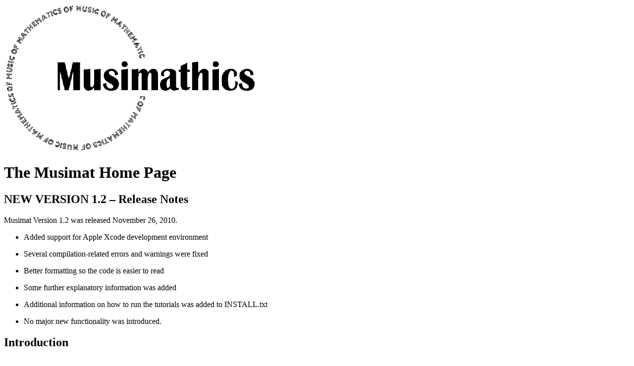

--- FILE ---
content_type: text/html
request_url: http://musimat.com/
body_size: 8690
content:
<!DOCTYPE HTML PUBLIC "-//W3C//DTD HTML 4.0 Transitional//EN">
<HTML>
<HEAD>
	<META HTTP-EQUIV="CONTENT-TYPE" CONTENT="text/html; charset=utf-8">
	<TITLE>Musimat Home Page</TITLE>
	<META NAME="GENERATOR" CONTENT="OpenOffice.org 3.2  (Unix)">
	<META NAME="CREATED" CONTENT="0;0">
	<META NAME="CHANGED" CONTENT="20101126;21524200">
	<STYLE TYPE="text/css">
	<!--
		H2.cjk { font-family: "SimSun" }
		H2.ctl { font-family: "Lucida Sans" }
	-->
	</STYLE>
</HEAD>
<BODY LANG="en-US" DIR="LTR">
<P><IMG SRC="MusimathicsTitleLogo.gif" NAME="graphics1" ALIGN=BOTTOM WIDTH=513 HEIGHT=301 BORDER=0>
</P>
<H1>The Musimat Home Page</H1>
<H2 CLASS="western">NEW VERSION 1.2 – Release Notes</H2>
<P>Musimat Version 1.2 was released November 26, 2010. 
</P>
<UL>
	<LI><P>Added support for Apple Xcode development environment</P>
	<LI><P>Several compilation-related errors and warnings were fixed</P>
	<LI><P>Better formatting so the code is easier to read</P>
	<LI><P>Some further explanatory information was added</P>
	<LI><P>Additional information on how to run the tutorials was added
	to INSTALL.txt</P>
	<LI><P>No major new functionality was introduced.</P>
</UL>
<H2 CLASS="western">Introduction</H2>
<P>The Musimat code in Gareth Loy's book &quot;<A HREF="http://mitpress.mit.edu/catalog/item/default.asp?ttype=2&amp;tid=10916">Musimathics
Vol. 1</A>&quot; can be downloaded for free <A HREF="#Download_Musimat">here</A>.&nbsp;
Or, you can view the sources and other documentation for Musimat
on-line <A HREF="#Musimat_Documentation_">here</A>.</P>
<H2 CLASS="western">What Is Musimat?</H2>
<P>In &quot;<A HREF="http://mitpress.mit.edu/catalog/item/default.asp?ttype=2&amp;tid=10916">Musimathics
Vol. 1</A>&quot;, Gareth Loy introduces a programming language he
calls &quot;Musimat&quot;, designed for the musical examples in his
book. He describes Musimat as &quot;C++ in sheep's clothing.&quot;
Indeed, Musimat is a simplified version of the C++ programming
language designed for didactic purposes. Musimat provides a
straightforward introduction to programming in a modern computer
language and especially provides a demonstration of how to begin to
adapt such a language to musical purposes.<BR><BR>The Musimat code
consists of&nbsp; three software projects:</P>
<UL>
	<LI><P STYLE="margin-bottom: 0in"><A HREF="http://Musimat.com/MusimatTutorial/html/index.html">The
	Musimat Tutorial</A> -- an introduction to Musimat based on Appendix
	B of &quot;<A HREF="http://mitpress.mit.edu/catalog/item/default.asp?ttype=2&amp;tid=10916">Musimathics
	Vol. 1</A>&quot;. 
	</P>
	<LI><P STYLE="margin-bottom: 0in"><A HREF="http://Musimat.com/MusimatChapter9/html/index.html">Musimat
	examples</A> -- musical examples and explanatory text derived from
	Chapter 9 of &quot;Musimathics&quot; Vol. 1. 
	</P>
	<LI><P><A HREF="http://Musimat.com/MusimatLib/html/index.html">The
	Musimat Library</A> -- data types and operations of Musimat. The
	Musimat Library is used by the Musimat Tutorial and Chapter 9
	materials. 
	</P>
</UL>
<H2 CLASS="western"><A NAME="Download_Musimat"></A>Download Musimat</H2>
<P>The software download consists of source code in Musimat and C++,
documentation, makefiles, executables, and project files for building
the source code.</P>
<UL>
	<LI><P STYLE="margin-bottom: 0in">Download <A HREF="http://Musimat.com/MusimatRelease/Musimat1.2.exe">Musimat1.2.exe</A>,
	a self-extracting archive file for Windows.&nbsp; When the file has
	been downloaded, execute the file to install the software. A dialog
	box will open allowing you to choose a destination directory for
	installing Musimat. 
	</P>
	<LI><P>Download <A HREF="http://Musimat.com/MusimatRelease/Musimat1.2.zip">Musimat1.2.zip</A>,
	a zip archive file.&nbsp; 
	</P>
	<UL>
		<LI><P>For MacOS, double-click on the downloaded file, which will
		extract its contents to a folder in the same directory. 
		</P>
		<LI><P>For Windows, you may need a zip file extraction tool such as
		WinZip to open the file and extract its contents. Such a tool can
		be found <A HREF="http://www.winzip.com/downwzeval.htm">here</A>.
		Many other similar products are available elsewhere on the World
		Wide Web, some of them freeware. 
		</P>
	</UL>
</UL>
<H2 CLASS="western">Code Development Tools</H2>
<P>If you just want to examine the code, you can view it on-line
<A HREF="#Musimat_Documentation_">here</A>. To compile and run the
code, you will need to have a C++ code development platform, such as:</P>
<UL>
	<LI><P STYLE="margin-bottom: 0in">Apple Xcode – a free integrated
	software development environment (IDE) for C++ and other languages.
	If you are running MacOSX, you can get it for free <A HREF="http://developer.apple.com/technologies/xcode.html">here</A>.</P>
	<LI><P STYLE="margin-bottom: 0in"><A HREF="http://www.cygwin.com/">Cygwin
	</A>-- a free software development package that emulates the
	development environment of the standard Unix operating system on
	Windows platforms.</P>
	<LI><P STYLE="margin-bottom: 0in"><A HREF="http://msdn.microsoft.com/visualc/">Visual
	.NET C++</A>. -- Microsoft's integrated development environment
	(IDE) for C++. A freeware version of this IDE is available <A HREF="http://www.microsoft.com/Express/vc/">here</A>.</P>
	<LI><P STYLE="margin-bottom: 0in"><A HREF="http://www.slickedit.com/">Visual
	SlickEdit</A> -- an alternative IDE. There's also a version for
	Macintosh. This is an excellent code surfing tool.</P>
	<LI><P STYLE="margin-bottom: 0in"><A HREF="http://www.freebsd.org/">FreeBSD
	Unix</A> -- a modern freeware version of UNIX&nbsp; for x86
	compatible computers with integrated development tools</P>
	<LI><P><A HREF="http://en.wikipedia.org/wiki/Linux">Linux </A>--
	freeware operating system with integrated development tools. 
	</P>
</UL>
<P>If you are just getting started and run Windows, I recommend the
freeware version of Visual .NET C++, or the full version if you can
afford it.&nbsp; If not, then Cygwin is free, but offers only a
line-oriented user interface.&nbsp; Visual SlickEdit provides an IDE,
is very flexible, and has many useful features at moderate price.
Unix and Linux are complete operating systems that include
line-oriented code development systems. Apple's Xcode is excellent
and free if you are running MacOSX.</P>
<H2 CLASS="western"><A NAME="Musimat_Documentation_"></A>Musimat
On-Line Documentation 
</H2>
<P>Documentation consists of::</P>
<UL>
	<LI><P STYLE="margin-bottom: 0in"><A HREF="http://Musimat.com/MusimatTutorial/html/index.html">The
	Musimat Tutorial</A> -- an introduction to Musimat based on Appendix
	B of &quot;<A HREF="http://mitpress.mit.edu/catalog/item/default.asp?ttype=2&amp;tid=10916">Musimathics
	Vol. 1</A>&quot;. 
	</P>
	<LI><P STYLE="margin-bottom: 0in"><A HREF="http://Musimat.com/MusimatChapter9/html/index.html">Musimat
	examples</A> -- musical examples and explanatory text derived from
	Chapter 9 of &quot;Musimathics&quot; Vol. 1. 
	</P>
	<LI><P><A HREF="http://Musimat.com/MusimatLib/html/index.html">The
	Musimat Library</A> -- data types and operations of Musimat. The
	Musimat Library is used by the Musimat Tutorial and Chapter 9
	materials. 
	</P>
</UL>
<H2 CLASS="western">Additional Links</H2>
<P>Other links of interest:</P>
<UL>
	<LI><P STYLE="margin-bottom: 0in">&quot;Musimathics&quot; is widely
	available from bookstores. 
	</P>
	<LI><P STYLE="margin-bottom: 0in">Here is the MIT Press website::
	<A HREF="http://mitpress.mit.edu/catalog/item/default.asp?ttype=2&amp;tid=10916">http://mitpress.mit.edu/catalog/item/default.asp?ttype=2&amp;tid=10916</A>
		</P>
	<LI><P STYLE="margin-bottom: 0in">Gareth Loy's Musimathics website:
	<A HREF="http://www.musimathics.com/">http://www.musimathics.com/</A>
		</P>
	<LI><P STYLE="margin-bottom: 0in">Gareth Loy's home page:
	<A HREF="http://www.GarethLoy.com/">http://www.GarethLoy.com/</A> 
	</P>
	<LI><P>Gareth, Incorporated: <A HREF="http://www.GarethInc.com/">http://www.GarethInc.com/</A>
		</P>
</UL>
<H2 CLASS="western">License</H2>
<P>Musimat, the Musimat Tutorial, the documentation, examples, and
library are © 2006 Gareth Loy, and are released under the terms of
the GNU General Public License available here:
<A HREF="http://www.gnu.org/licenses/gpl.txt">http://www.gnu.org/licenses/gpl.txt</A>.&nbsp;
Musimat is released WITHOUT ANY WARRANTY; without even the implied
warranty of MERCHANTABILITY or FITNESS FOR A PARTICULAR PURPOSE. For
information on usage and redistribution, and for a DISCLAIMER OF ALL
WARRANTIES, see : <A HREF="http://www.gnu.org/licenses/gpl.txt">http://www.gnu.org/licenses/gpl.txt</A>,
or the file, LICENSE.txt, in this distribution.&nbsp;</P>
<P>--<BR>Last updated: October 30, 2010</P>
</BODY>
</HTML>